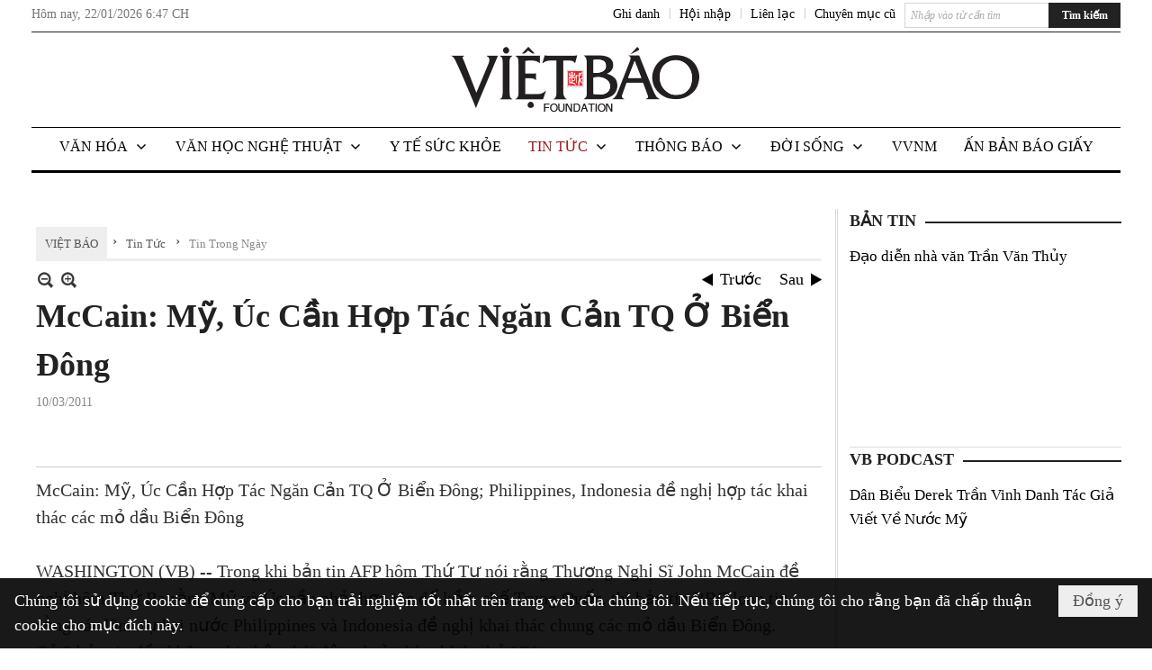

--- FILE ---
content_type: text/html; charset=utf-8
request_url: https://www.google.com/recaptcha/api2/aframe
body_size: 268
content:
<!DOCTYPE HTML><html><head><meta http-equiv="content-type" content="text/html; charset=UTF-8"></head><body><script nonce="CVg5V8k6vXLsZUphOKM56g">/** Anti-fraud and anti-abuse applications only. See google.com/recaptcha */ try{var clients={'sodar':'https://pagead2.googlesyndication.com/pagead/sodar?'};window.addEventListener("message",function(a){try{if(a.source===window.parent){var b=JSON.parse(a.data);var c=clients[b['id']];if(c){var d=document.createElement('img');d.src=c+b['params']+'&rc='+(localStorage.getItem("rc::a")?sessionStorage.getItem("rc::b"):"");window.document.body.appendChild(d);sessionStorage.setItem("rc::e",parseInt(sessionStorage.getItem("rc::e")||0)+1);localStorage.setItem("rc::h",'1769107625750');}}}catch(b){}});window.parent.postMessage("_grecaptcha_ready", "*");}catch(b){}</script></body></html>

--- FILE ---
content_type: text/html; charset=utf-8
request_url: https://www.google.com/recaptcha/api2/anchor?ar=1&k=6LefkQcTAAAAAG-Bo_ww--wNpej57bbjW4h8paf2&co=aHR0cHM6Ly92aWV0YmFvLmNvbTo0NDM.&hl=vi&v=PoyoqOPhxBO7pBk68S4YbpHZ&size=normal&anchor-ms=20000&execute-ms=30000&cb=29oz4ked0ewh
body_size: 49359
content:
<!DOCTYPE HTML><html dir="ltr" lang="vi"><head><meta http-equiv="Content-Type" content="text/html; charset=UTF-8">
<meta http-equiv="X-UA-Compatible" content="IE=edge">
<title>reCAPTCHA</title>
<style type="text/css">
/* cyrillic-ext */
@font-face {
  font-family: 'Roboto';
  font-style: normal;
  font-weight: 400;
  font-stretch: 100%;
  src: url(//fonts.gstatic.com/s/roboto/v48/KFO7CnqEu92Fr1ME7kSn66aGLdTylUAMa3GUBHMdazTgWw.woff2) format('woff2');
  unicode-range: U+0460-052F, U+1C80-1C8A, U+20B4, U+2DE0-2DFF, U+A640-A69F, U+FE2E-FE2F;
}
/* cyrillic */
@font-face {
  font-family: 'Roboto';
  font-style: normal;
  font-weight: 400;
  font-stretch: 100%;
  src: url(//fonts.gstatic.com/s/roboto/v48/KFO7CnqEu92Fr1ME7kSn66aGLdTylUAMa3iUBHMdazTgWw.woff2) format('woff2');
  unicode-range: U+0301, U+0400-045F, U+0490-0491, U+04B0-04B1, U+2116;
}
/* greek-ext */
@font-face {
  font-family: 'Roboto';
  font-style: normal;
  font-weight: 400;
  font-stretch: 100%;
  src: url(//fonts.gstatic.com/s/roboto/v48/KFO7CnqEu92Fr1ME7kSn66aGLdTylUAMa3CUBHMdazTgWw.woff2) format('woff2');
  unicode-range: U+1F00-1FFF;
}
/* greek */
@font-face {
  font-family: 'Roboto';
  font-style: normal;
  font-weight: 400;
  font-stretch: 100%;
  src: url(//fonts.gstatic.com/s/roboto/v48/KFO7CnqEu92Fr1ME7kSn66aGLdTylUAMa3-UBHMdazTgWw.woff2) format('woff2');
  unicode-range: U+0370-0377, U+037A-037F, U+0384-038A, U+038C, U+038E-03A1, U+03A3-03FF;
}
/* math */
@font-face {
  font-family: 'Roboto';
  font-style: normal;
  font-weight: 400;
  font-stretch: 100%;
  src: url(//fonts.gstatic.com/s/roboto/v48/KFO7CnqEu92Fr1ME7kSn66aGLdTylUAMawCUBHMdazTgWw.woff2) format('woff2');
  unicode-range: U+0302-0303, U+0305, U+0307-0308, U+0310, U+0312, U+0315, U+031A, U+0326-0327, U+032C, U+032F-0330, U+0332-0333, U+0338, U+033A, U+0346, U+034D, U+0391-03A1, U+03A3-03A9, U+03B1-03C9, U+03D1, U+03D5-03D6, U+03F0-03F1, U+03F4-03F5, U+2016-2017, U+2034-2038, U+203C, U+2040, U+2043, U+2047, U+2050, U+2057, U+205F, U+2070-2071, U+2074-208E, U+2090-209C, U+20D0-20DC, U+20E1, U+20E5-20EF, U+2100-2112, U+2114-2115, U+2117-2121, U+2123-214F, U+2190, U+2192, U+2194-21AE, U+21B0-21E5, U+21F1-21F2, U+21F4-2211, U+2213-2214, U+2216-22FF, U+2308-230B, U+2310, U+2319, U+231C-2321, U+2336-237A, U+237C, U+2395, U+239B-23B7, U+23D0, U+23DC-23E1, U+2474-2475, U+25AF, U+25B3, U+25B7, U+25BD, U+25C1, U+25CA, U+25CC, U+25FB, U+266D-266F, U+27C0-27FF, U+2900-2AFF, U+2B0E-2B11, U+2B30-2B4C, U+2BFE, U+3030, U+FF5B, U+FF5D, U+1D400-1D7FF, U+1EE00-1EEFF;
}
/* symbols */
@font-face {
  font-family: 'Roboto';
  font-style: normal;
  font-weight: 400;
  font-stretch: 100%;
  src: url(//fonts.gstatic.com/s/roboto/v48/KFO7CnqEu92Fr1ME7kSn66aGLdTylUAMaxKUBHMdazTgWw.woff2) format('woff2');
  unicode-range: U+0001-000C, U+000E-001F, U+007F-009F, U+20DD-20E0, U+20E2-20E4, U+2150-218F, U+2190, U+2192, U+2194-2199, U+21AF, U+21E6-21F0, U+21F3, U+2218-2219, U+2299, U+22C4-22C6, U+2300-243F, U+2440-244A, U+2460-24FF, U+25A0-27BF, U+2800-28FF, U+2921-2922, U+2981, U+29BF, U+29EB, U+2B00-2BFF, U+4DC0-4DFF, U+FFF9-FFFB, U+10140-1018E, U+10190-1019C, U+101A0, U+101D0-101FD, U+102E0-102FB, U+10E60-10E7E, U+1D2C0-1D2D3, U+1D2E0-1D37F, U+1F000-1F0FF, U+1F100-1F1AD, U+1F1E6-1F1FF, U+1F30D-1F30F, U+1F315, U+1F31C, U+1F31E, U+1F320-1F32C, U+1F336, U+1F378, U+1F37D, U+1F382, U+1F393-1F39F, U+1F3A7-1F3A8, U+1F3AC-1F3AF, U+1F3C2, U+1F3C4-1F3C6, U+1F3CA-1F3CE, U+1F3D4-1F3E0, U+1F3ED, U+1F3F1-1F3F3, U+1F3F5-1F3F7, U+1F408, U+1F415, U+1F41F, U+1F426, U+1F43F, U+1F441-1F442, U+1F444, U+1F446-1F449, U+1F44C-1F44E, U+1F453, U+1F46A, U+1F47D, U+1F4A3, U+1F4B0, U+1F4B3, U+1F4B9, U+1F4BB, U+1F4BF, U+1F4C8-1F4CB, U+1F4D6, U+1F4DA, U+1F4DF, U+1F4E3-1F4E6, U+1F4EA-1F4ED, U+1F4F7, U+1F4F9-1F4FB, U+1F4FD-1F4FE, U+1F503, U+1F507-1F50B, U+1F50D, U+1F512-1F513, U+1F53E-1F54A, U+1F54F-1F5FA, U+1F610, U+1F650-1F67F, U+1F687, U+1F68D, U+1F691, U+1F694, U+1F698, U+1F6AD, U+1F6B2, U+1F6B9-1F6BA, U+1F6BC, U+1F6C6-1F6CF, U+1F6D3-1F6D7, U+1F6E0-1F6EA, U+1F6F0-1F6F3, U+1F6F7-1F6FC, U+1F700-1F7FF, U+1F800-1F80B, U+1F810-1F847, U+1F850-1F859, U+1F860-1F887, U+1F890-1F8AD, U+1F8B0-1F8BB, U+1F8C0-1F8C1, U+1F900-1F90B, U+1F93B, U+1F946, U+1F984, U+1F996, U+1F9E9, U+1FA00-1FA6F, U+1FA70-1FA7C, U+1FA80-1FA89, U+1FA8F-1FAC6, U+1FACE-1FADC, U+1FADF-1FAE9, U+1FAF0-1FAF8, U+1FB00-1FBFF;
}
/* vietnamese */
@font-face {
  font-family: 'Roboto';
  font-style: normal;
  font-weight: 400;
  font-stretch: 100%;
  src: url(//fonts.gstatic.com/s/roboto/v48/KFO7CnqEu92Fr1ME7kSn66aGLdTylUAMa3OUBHMdazTgWw.woff2) format('woff2');
  unicode-range: U+0102-0103, U+0110-0111, U+0128-0129, U+0168-0169, U+01A0-01A1, U+01AF-01B0, U+0300-0301, U+0303-0304, U+0308-0309, U+0323, U+0329, U+1EA0-1EF9, U+20AB;
}
/* latin-ext */
@font-face {
  font-family: 'Roboto';
  font-style: normal;
  font-weight: 400;
  font-stretch: 100%;
  src: url(//fonts.gstatic.com/s/roboto/v48/KFO7CnqEu92Fr1ME7kSn66aGLdTylUAMa3KUBHMdazTgWw.woff2) format('woff2');
  unicode-range: U+0100-02BA, U+02BD-02C5, U+02C7-02CC, U+02CE-02D7, U+02DD-02FF, U+0304, U+0308, U+0329, U+1D00-1DBF, U+1E00-1E9F, U+1EF2-1EFF, U+2020, U+20A0-20AB, U+20AD-20C0, U+2113, U+2C60-2C7F, U+A720-A7FF;
}
/* latin */
@font-face {
  font-family: 'Roboto';
  font-style: normal;
  font-weight: 400;
  font-stretch: 100%;
  src: url(//fonts.gstatic.com/s/roboto/v48/KFO7CnqEu92Fr1ME7kSn66aGLdTylUAMa3yUBHMdazQ.woff2) format('woff2');
  unicode-range: U+0000-00FF, U+0131, U+0152-0153, U+02BB-02BC, U+02C6, U+02DA, U+02DC, U+0304, U+0308, U+0329, U+2000-206F, U+20AC, U+2122, U+2191, U+2193, U+2212, U+2215, U+FEFF, U+FFFD;
}
/* cyrillic-ext */
@font-face {
  font-family: 'Roboto';
  font-style: normal;
  font-weight: 500;
  font-stretch: 100%;
  src: url(//fonts.gstatic.com/s/roboto/v48/KFO7CnqEu92Fr1ME7kSn66aGLdTylUAMa3GUBHMdazTgWw.woff2) format('woff2');
  unicode-range: U+0460-052F, U+1C80-1C8A, U+20B4, U+2DE0-2DFF, U+A640-A69F, U+FE2E-FE2F;
}
/* cyrillic */
@font-face {
  font-family: 'Roboto';
  font-style: normal;
  font-weight: 500;
  font-stretch: 100%;
  src: url(//fonts.gstatic.com/s/roboto/v48/KFO7CnqEu92Fr1ME7kSn66aGLdTylUAMa3iUBHMdazTgWw.woff2) format('woff2');
  unicode-range: U+0301, U+0400-045F, U+0490-0491, U+04B0-04B1, U+2116;
}
/* greek-ext */
@font-face {
  font-family: 'Roboto';
  font-style: normal;
  font-weight: 500;
  font-stretch: 100%;
  src: url(//fonts.gstatic.com/s/roboto/v48/KFO7CnqEu92Fr1ME7kSn66aGLdTylUAMa3CUBHMdazTgWw.woff2) format('woff2');
  unicode-range: U+1F00-1FFF;
}
/* greek */
@font-face {
  font-family: 'Roboto';
  font-style: normal;
  font-weight: 500;
  font-stretch: 100%;
  src: url(//fonts.gstatic.com/s/roboto/v48/KFO7CnqEu92Fr1ME7kSn66aGLdTylUAMa3-UBHMdazTgWw.woff2) format('woff2');
  unicode-range: U+0370-0377, U+037A-037F, U+0384-038A, U+038C, U+038E-03A1, U+03A3-03FF;
}
/* math */
@font-face {
  font-family: 'Roboto';
  font-style: normal;
  font-weight: 500;
  font-stretch: 100%;
  src: url(//fonts.gstatic.com/s/roboto/v48/KFO7CnqEu92Fr1ME7kSn66aGLdTylUAMawCUBHMdazTgWw.woff2) format('woff2');
  unicode-range: U+0302-0303, U+0305, U+0307-0308, U+0310, U+0312, U+0315, U+031A, U+0326-0327, U+032C, U+032F-0330, U+0332-0333, U+0338, U+033A, U+0346, U+034D, U+0391-03A1, U+03A3-03A9, U+03B1-03C9, U+03D1, U+03D5-03D6, U+03F0-03F1, U+03F4-03F5, U+2016-2017, U+2034-2038, U+203C, U+2040, U+2043, U+2047, U+2050, U+2057, U+205F, U+2070-2071, U+2074-208E, U+2090-209C, U+20D0-20DC, U+20E1, U+20E5-20EF, U+2100-2112, U+2114-2115, U+2117-2121, U+2123-214F, U+2190, U+2192, U+2194-21AE, U+21B0-21E5, U+21F1-21F2, U+21F4-2211, U+2213-2214, U+2216-22FF, U+2308-230B, U+2310, U+2319, U+231C-2321, U+2336-237A, U+237C, U+2395, U+239B-23B7, U+23D0, U+23DC-23E1, U+2474-2475, U+25AF, U+25B3, U+25B7, U+25BD, U+25C1, U+25CA, U+25CC, U+25FB, U+266D-266F, U+27C0-27FF, U+2900-2AFF, U+2B0E-2B11, U+2B30-2B4C, U+2BFE, U+3030, U+FF5B, U+FF5D, U+1D400-1D7FF, U+1EE00-1EEFF;
}
/* symbols */
@font-face {
  font-family: 'Roboto';
  font-style: normal;
  font-weight: 500;
  font-stretch: 100%;
  src: url(//fonts.gstatic.com/s/roboto/v48/KFO7CnqEu92Fr1ME7kSn66aGLdTylUAMaxKUBHMdazTgWw.woff2) format('woff2');
  unicode-range: U+0001-000C, U+000E-001F, U+007F-009F, U+20DD-20E0, U+20E2-20E4, U+2150-218F, U+2190, U+2192, U+2194-2199, U+21AF, U+21E6-21F0, U+21F3, U+2218-2219, U+2299, U+22C4-22C6, U+2300-243F, U+2440-244A, U+2460-24FF, U+25A0-27BF, U+2800-28FF, U+2921-2922, U+2981, U+29BF, U+29EB, U+2B00-2BFF, U+4DC0-4DFF, U+FFF9-FFFB, U+10140-1018E, U+10190-1019C, U+101A0, U+101D0-101FD, U+102E0-102FB, U+10E60-10E7E, U+1D2C0-1D2D3, U+1D2E0-1D37F, U+1F000-1F0FF, U+1F100-1F1AD, U+1F1E6-1F1FF, U+1F30D-1F30F, U+1F315, U+1F31C, U+1F31E, U+1F320-1F32C, U+1F336, U+1F378, U+1F37D, U+1F382, U+1F393-1F39F, U+1F3A7-1F3A8, U+1F3AC-1F3AF, U+1F3C2, U+1F3C4-1F3C6, U+1F3CA-1F3CE, U+1F3D4-1F3E0, U+1F3ED, U+1F3F1-1F3F3, U+1F3F5-1F3F7, U+1F408, U+1F415, U+1F41F, U+1F426, U+1F43F, U+1F441-1F442, U+1F444, U+1F446-1F449, U+1F44C-1F44E, U+1F453, U+1F46A, U+1F47D, U+1F4A3, U+1F4B0, U+1F4B3, U+1F4B9, U+1F4BB, U+1F4BF, U+1F4C8-1F4CB, U+1F4D6, U+1F4DA, U+1F4DF, U+1F4E3-1F4E6, U+1F4EA-1F4ED, U+1F4F7, U+1F4F9-1F4FB, U+1F4FD-1F4FE, U+1F503, U+1F507-1F50B, U+1F50D, U+1F512-1F513, U+1F53E-1F54A, U+1F54F-1F5FA, U+1F610, U+1F650-1F67F, U+1F687, U+1F68D, U+1F691, U+1F694, U+1F698, U+1F6AD, U+1F6B2, U+1F6B9-1F6BA, U+1F6BC, U+1F6C6-1F6CF, U+1F6D3-1F6D7, U+1F6E0-1F6EA, U+1F6F0-1F6F3, U+1F6F7-1F6FC, U+1F700-1F7FF, U+1F800-1F80B, U+1F810-1F847, U+1F850-1F859, U+1F860-1F887, U+1F890-1F8AD, U+1F8B0-1F8BB, U+1F8C0-1F8C1, U+1F900-1F90B, U+1F93B, U+1F946, U+1F984, U+1F996, U+1F9E9, U+1FA00-1FA6F, U+1FA70-1FA7C, U+1FA80-1FA89, U+1FA8F-1FAC6, U+1FACE-1FADC, U+1FADF-1FAE9, U+1FAF0-1FAF8, U+1FB00-1FBFF;
}
/* vietnamese */
@font-face {
  font-family: 'Roboto';
  font-style: normal;
  font-weight: 500;
  font-stretch: 100%;
  src: url(//fonts.gstatic.com/s/roboto/v48/KFO7CnqEu92Fr1ME7kSn66aGLdTylUAMa3OUBHMdazTgWw.woff2) format('woff2');
  unicode-range: U+0102-0103, U+0110-0111, U+0128-0129, U+0168-0169, U+01A0-01A1, U+01AF-01B0, U+0300-0301, U+0303-0304, U+0308-0309, U+0323, U+0329, U+1EA0-1EF9, U+20AB;
}
/* latin-ext */
@font-face {
  font-family: 'Roboto';
  font-style: normal;
  font-weight: 500;
  font-stretch: 100%;
  src: url(//fonts.gstatic.com/s/roboto/v48/KFO7CnqEu92Fr1ME7kSn66aGLdTylUAMa3KUBHMdazTgWw.woff2) format('woff2');
  unicode-range: U+0100-02BA, U+02BD-02C5, U+02C7-02CC, U+02CE-02D7, U+02DD-02FF, U+0304, U+0308, U+0329, U+1D00-1DBF, U+1E00-1E9F, U+1EF2-1EFF, U+2020, U+20A0-20AB, U+20AD-20C0, U+2113, U+2C60-2C7F, U+A720-A7FF;
}
/* latin */
@font-face {
  font-family: 'Roboto';
  font-style: normal;
  font-weight: 500;
  font-stretch: 100%;
  src: url(//fonts.gstatic.com/s/roboto/v48/KFO7CnqEu92Fr1ME7kSn66aGLdTylUAMa3yUBHMdazQ.woff2) format('woff2');
  unicode-range: U+0000-00FF, U+0131, U+0152-0153, U+02BB-02BC, U+02C6, U+02DA, U+02DC, U+0304, U+0308, U+0329, U+2000-206F, U+20AC, U+2122, U+2191, U+2193, U+2212, U+2215, U+FEFF, U+FFFD;
}
/* cyrillic-ext */
@font-face {
  font-family: 'Roboto';
  font-style: normal;
  font-weight: 900;
  font-stretch: 100%;
  src: url(//fonts.gstatic.com/s/roboto/v48/KFO7CnqEu92Fr1ME7kSn66aGLdTylUAMa3GUBHMdazTgWw.woff2) format('woff2');
  unicode-range: U+0460-052F, U+1C80-1C8A, U+20B4, U+2DE0-2DFF, U+A640-A69F, U+FE2E-FE2F;
}
/* cyrillic */
@font-face {
  font-family: 'Roboto';
  font-style: normal;
  font-weight: 900;
  font-stretch: 100%;
  src: url(//fonts.gstatic.com/s/roboto/v48/KFO7CnqEu92Fr1ME7kSn66aGLdTylUAMa3iUBHMdazTgWw.woff2) format('woff2');
  unicode-range: U+0301, U+0400-045F, U+0490-0491, U+04B0-04B1, U+2116;
}
/* greek-ext */
@font-face {
  font-family: 'Roboto';
  font-style: normal;
  font-weight: 900;
  font-stretch: 100%;
  src: url(//fonts.gstatic.com/s/roboto/v48/KFO7CnqEu92Fr1ME7kSn66aGLdTylUAMa3CUBHMdazTgWw.woff2) format('woff2');
  unicode-range: U+1F00-1FFF;
}
/* greek */
@font-face {
  font-family: 'Roboto';
  font-style: normal;
  font-weight: 900;
  font-stretch: 100%;
  src: url(//fonts.gstatic.com/s/roboto/v48/KFO7CnqEu92Fr1ME7kSn66aGLdTylUAMa3-UBHMdazTgWw.woff2) format('woff2');
  unicode-range: U+0370-0377, U+037A-037F, U+0384-038A, U+038C, U+038E-03A1, U+03A3-03FF;
}
/* math */
@font-face {
  font-family: 'Roboto';
  font-style: normal;
  font-weight: 900;
  font-stretch: 100%;
  src: url(//fonts.gstatic.com/s/roboto/v48/KFO7CnqEu92Fr1ME7kSn66aGLdTylUAMawCUBHMdazTgWw.woff2) format('woff2');
  unicode-range: U+0302-0303, U+0305, U+0307-0308, U+0310, U+0312, U+0315, U+031A, U+0326-0327, U+032C, U+032F-0330, U+0332-0333, U+0338, U+033A, U+0346, U+034D, U+0391-03A1, U+03A3-03A9, U+03B1-03C9, U+03D1, U+03D5-03D6, U+03F0-03F1, U+03F4-03F5, U+2016-2017, U+2034-2038, U+203C, U+2040, U+2043, U+2047, U+2050, U+2057, U+205F, U+2070-2071, U+2074-208E, U+2090-209C, U+20D0-20DC, U+20E1, U+20E5-20EF, U+2100-2112, U+2114-2115, U+2117-2121, U+2123-214F, U+2190, U+2192, U+2194-21AE, U+21B0-21E5, U+21F1-21F2, U+21F4-2211, U+2213-2214, U+2216-22FF, U+2308-230B, U+2310, U+2319, U+231C-2321, U+2336-237A, U+237C, U+2395, U+239B-23B7, U+23D0, U+23DC-23E1, U+2474-2475, U+25AF, U+25B3, U+25B7, U+25BD, U+25C1, U+25CA, U+25CC, U+25FB, U+266D-266F, U+27C0-27FF, U+2900-2AFF, U+2B0E-2B11, U+2B30-2B4C, U+2BFE, U+3030, U+FF5B, U+FF5D, U+1D400-1D7FF, U+1EE00-1EEFF;
}
/* symbols */
@font-face {
  font-family: 'Roboto';
  font-style: normal;
  font-weight: 900;
  font-stretch: 100%;
  src: url(//fonts.gstatic.com/s/roboto/v48/KFO7CnqEu92Fr1ME7kSn66aGLdTylUAMaxKUBHMdazTgWw.woff2) format('woff2');
  unicode-range: U+0001-000C, U+000E-001F, U+007F-009F, U+20DD-20E0, U+20E2-20E4, U+2150-218F, U+2190, U+2192, U+2194-2199, U+21AF, U+21E6-21F0, U+21F3, U+2218-2219, U+2299, U+22C4-22C6, U+2300-243F, U+2440-244A, U+2460-24FF, U+25A0-27BF, U+2800-28FF, U+2921-2922, U+2981, U+29BF, U+29EB, U+2B00-2BFF, U+4DC0-4DFF, U+FFF9-FFFB, U+10140-1018E, U+10190-1019C, U+101A0, U+101D0-101FD, U+102E0-102FB, U+10E60-10E7E, U+1D2C0-1D2D3, U+1D2E0-1D37F, U+1F000-1F0FF, U+1F100-1F1AD, U+1F1E6-1F1FF, U+1F30D-1F30F, U+1F315, U+1F31C, U+1F31E, U+1F320-1F32C, U+1F336, U+1F378, U+1F37D, U+1F382, U+1F393-1F39F, U+1F3A7-1F3A8, U+1F3AC-1F3AF, U+1F3C2, U+1F3C4-1F3C6, U+1F3CA-1F3CE, U+1F3D4-1F3E0, U+1F3ED, U+1F3F1-1F3F3, U+1F3F5-1F3F7, U+1F408, U+1F415, U+1F41F, U+1F426, U+1F43F, U+1F441-1F442, U+1F444, U+1F446-1F449, U+1F44C-1F44E, U+1F453, U+1F46A, U+1F47D, U+1F4A3, U+1F4B0, U+1F4B3, U+1F4B9, U+1F4BB, U+1F4BF, U+1F4C8-1F4CB, U+1F4D6, U+1F4DA, U+1F4DF, U+1F4E3-1F4E6, U+1F4EA-1F4ED, U+1F4F7, U+1F4F9-1F4FB, U+1F4FD-1F4FE, U+1F503, U+1F507-1F50B, U+1F50D, U+1F512-1F513, U+1F53E-1F54A, U+1F54F-1F5FA, U+1F610, U+1F650-1F67F, U+1F687, U+1F68D, U+1F691, U+1F694, U+1F698, U+1F6AD, U+1F6B2, U+1F6B9-1F6BA, U+1F6BC, U+1F6C6-1F6CF, U+1F6D3-1F6D7, U+1F6E0-1F6EA, U+1F6F0-1F6F3, U+1F6F7-1F6FC, U+1F700-1F7FF, U+1F800-1F80B, U+1F810-1F847, U+1F850-1F859, U+1F860-1F887, U+1F890-1F8AD, U+1F8B0-1F8BB, U+1F8C0-1F8C1, U+1F900-1F90B, U+1F93B, U+1F946, U+1F984, U+1F996, U+1F9E9, U+1FA00-1FA6F, U+1FA70-1FA7C, U+1FA80-1FA89, U+1FA8F-1FAC6, U+1FACE-1FADC, U+1FADF-1FAE9, U+1FAF0-1FAF8, U+1FB00-1FBFF;
}
/* vietnamese */
@font-face {
  font-family: 'Roboto';
  font-style: normal;
  font-weight: 900;
  font-stretch: 100%;
  src: url(//fonts.gstatic.com/s/roboto/v48/KFO7CnqEu92Fr1ME7kSn66aGLdTylUAMa3OUBHMdazTgWw.woff2) format('woff2');
  unicode-range: U+0102-0103, U+0110-0111, U+0128-0129, U+0168-0169, U+01A0-01A1, U+01AF-01B0, U+0300-0301, U+0303-0304, U+0308-0309, U+0323, U+0329, U+1EA0-1EF9, U+20AB;
}
/* latin-ext */
@font-face {
  font-family: 'Roboto';
  font-style: normal;
  font-weight: 900;
  font-stretch: 100%;
  src: url(//fonts.gstatic.com/s/roboto/v48/KFO7CnqEu92Fr1ME7kSn66aGLdTylUAMa3KUBHMdazTgWw.woff2) format('woff2');
  unicode-range: U+0100-02BA, U+02BD-02C5, U+02C7-02CC, U+02CE-02D7, U+02DD-02FF, U+0304, U+0308, U+0329, U+1D00-1DBF, U+1E00-1E9F, U+1EF2-1EFF, U+2020, U+20A0-20AB, U+20AD-20C0, U+2113, U+2C60-2C7F, U+A720-A7FF;
}
/* latin */
@font-face {
  font-family: 'Roboto';
  font-style: normal;
  font-weight: 900;
  font-stretch: 100%;
  src: url(//fonts.gstatic.com/s/roboto/v48/KFO7CnqEu92Fr1ME7kSn66aGLdTylUAMa3yUBHMdazQ.woff2) format('woff2');
  unicode-range: U+0000-00FF, U+0131, U+0152-0153, U+02BB-02BC, U+02C6, U+02DA, U+02DC, U+0304, U+0308, U+0329, U+2000-206F, U+20AC, U+2122, U+2191, U+2193, U+2212, U+2215, U+FEFF, U+FFFD;
}

</style>
<link rel="stylesheet" type="text/css" href="https://www.gstatic.com/recaptcha/releases/PoyoqOPhxBO7pBk68S4YbpHZ/styles__ltr.css">
<script nonce="nqTtoFmWvN2FeMumRxr_kw" type="text/javascript">window['__recaptcha_api'] = 'https://www.google.com/recaptcha/api2/';</script>
<script type="text/javascript" src="https://www.gstatic.com/recaptcha/releases/PoyoqOPhxBO7pBk68S4YbpHZ/recaptcha__vi.js" nonce="nqTtoFmWvN2FeMumRxr_kw">
      
    </script></head>
<body><div id="rc-anchor-alert" class="rc-anchor-alert"></div>
<input type="hidden" id="recaptcha-token" value="[base64]">
<script type="text/javascript" nonce="nqTtoFmWvN2FeMumRxr_kw">
      recaptcha.anchor.Main.init("[\x22ainput\x22,[\x22bgdata\x22,\x22\x22,\[base64]/[base64]/[base64]/[base64]/[base64]/UltsKytdPUU6KEU8MjA0OD9SW2wrK109RT4+NnwxOTI6KChFJjY0NTEyKT09NTUyOTYmJk0rMTxjLmxlbmd0aCYmKGMuY2hhckNvZGVBdChNKzEpJjY0NTEyKT09NTYzMjA/[base64]/[base64]/[base64]/[base64]/[base64]/[base64]/[base64]\x22,\[base64]\\u003d\\u003d\x22,\x22HibDgkjDlnLDqkxKwotHw7k1UcKUw6wrwpBBIjtIw7XCphfDuEU/[base64]/[base64]/w5vCl8OOKRh6w5LDs8KawrLDjzDDiErDjUHCpcOtw6F6w7gaw4HDkwzCoB0BwqsJSSzDjMKVEEfDpMKLHj3Cq8OqfsOHTTLDnMO/w6XCo3k7N8Oaw6fChRsXw7VzwrzDriI9w54SYhNsU8OJwpVHw74Vw7kvLXcMw7sQwrViUEYfI8Oww4rDu35aw6dsawwyQCzDuMKNw4NOf8O9BsOvNcO/CsKUwrXCqRUjw43Cv8K/bcKHw49gAMOncTdqFG1iwphwwpx3NMO/CXnDtxgrBcOdwqvDt8Kgw6A7ISvDqcOrbWNTM8KGwpvCkMKzw6TDrMOMwpHDn8O1w4PCgXBMZcKtwrcfdTgrw4/ClxrDg8O1w5XDpsOFZMOQwrjCksKXwqnCiSBIwq8zUcO+wpViwoxuwoXDqMOfORbClXTCt3NMwronQMOVwrXDjsK0Z8OFw7nCvMKEw5BiNDHDrsKSwpPCrMOzSwrDvH1fwqTDug0Mw7HCklHCl1NDXncsRMOwH1d+emDCvnrCkcOVwqTCkcO4KkHCj2/CnwkmcQbCgsOIw5d3w61FwpBWwpJuTjTCgGLDsMO/YcOJB8KeYSQHwrjCnG0pw6LCrG7CgMOpc8O8QyjDn8OFwpDDvcK8w44vw6LCqMOWwp/[base64]/[base64]/Ch8O5wrEUHcKKZcORVhXDnsO8wobDnMKewo/CqXxYNsKQwrbCrH8Rw6DDucOpK8Ocw6fClsOhandFw7jCuSATwoDCoMK3XF0HUcK5YmPDpsKawr3DlxpWEMKfEzzDm8K5agsEXcOkI0NQw63Cu0siw4RhBEXDl8K4worDocOYw4DDl8OpcsKTw6HDqsKVQMO7wq/DssOQwoXDpAUeA8KZw5PCosODw6x6MQsGdMKMw7LDlx9pw7V+w7jDr1B4wqfDuG3Cl8Klwr3Dt8OAwobCm8KlQcOOP8KLTcOZwrx9wpBpw6BWw6/[base64]/DlcKfwqB2w6UGV8O1wpMnwoDCohNuJMO6w5/[base64]/wpYlwroEScKBw6fCv8ODTjJmAMO3wpRCw5rCsCdCbcOdR2bDg8OENcKiWsOpw5RTwpBfUsODYMKmE8OKw4fDrcKvw4vCi8OHJzfCrMOlwps6w4LDuVtbwqVewp7Djz9Zwr/CiWpFwoLDm8OXETklIMKDw4NCFQ7DiXnDnMKnwr8dwrHCmlHDqcKdw7wHd1dSw51Yw6DCo8K9AcK/worCscOhw6hlw4DDn8OcwpFJdMKlwpwUwpDCklg2TgwQw6HCj3MBw4bCpcKBAsOxwrxVDMOZUsOhwo0OwqDCpcOPwo/DkALDrSPDsDbDsg3CgMOZfVHDqcOIw7FxYEvDvB/Dmm7DtDnDlwgCwqTCosKaFHUwwrQKw6nDpcOmwpMCLcKtZ8KHw4JGwrh7XcOnw4DCkcO1w5hueMO2ckrCuT/[base64]/CoMKVZ8K7wqvCscOCE8OIADvCsUJkw55rSxnCvjYhCsK+wrrDh0XDnTNwCcOfRWvDlhzDhcOIRcOiw7XDk3kPRsOKYsKnwr0uw4TDkV7DnDE1w4fDkMKdcMOFHsOkw5d+w4hzdcOcKhEgw5IcBR3DhMKsw4ZVGcORw4rDnUNhDcOrwqzDnsKbw7vDnlktVsKLOcK/[base64]/[base64]/wrsNK2Qhwr89XsKAw7hTLBLCuDFwaiXCmsKlw43CncOcw6RnbFjCgizDqyXDsMOtcjbCsB7DpMK/[base64]/DrVgDw6LDmDExwrTCpsOzw7XCmjTDocOSw5BUwqTCicOwwog/wpFEwozDlUvCgMO5ExYMVMKsTxUfGMKJwqzDjcOyw7vCvsKyw7vCosKaV17DmcOEwrTDuMOzD04uw59bNQZCZcOaPcOdW8KNwqpVw6dHBQ0Sw6vDllJZwqAGw4fCnUETwrXCnMOLwqnCthBxWjs4VADClMOAIigawopWUcOUw4tPSsKUc8Oew6/[base64]/cUQAWsO+w40WMUJ9w7JTw7USJXwYwpnDuXrCtE4ISsOSWxjCtcO1PH1WNkvDi8OpwqPDlyQFUcKgw5TChyd4NlfDoQPDqnwjwrdLD8Kbw4vCo8K/AmUiw4/Cq3fCrCEnw41lw57DqWAAPAoXwrvCkMKvdMKzICDCgXrDoMKow5jDlGpCb8KcZ2vCiCrCsMOywqpGSSjClcK/Rh0aK1rDmcKEwqhfw5bDhMOFw5vCrMOtwonCpjTChmlrXGJXw5rDuMOnDy7CnMOsw5Rlw4HDt8Oowo/[base64]/CocKRw4DCjQvDrm1/dcKUPX3Di1TCr8KJw6sqbcObMAMBHMKuw6rCmi/DosK9CMOAwrTDisKMwoA7cjHCtU7DkWQAw7x1wo/DjMK8w43CmcK2w5rDjAV+TsKeJ0o3YmPCunIuw4bDk23CgnTCucOVwqx2w6cGKcKZf8Kbc8Ksw69UURPDkcO2w7ZURcKiAx/CscOqwqfDvsOxCh/[base64]/CgsKawp7CnBt6HsOMDsOcRhEdC1bDmX5Fwq7DicO5w6TCmcOHw7PDiMKHw6E1wonCsBMNwrkEOUVIA8KDw7XDnATCoDzCsiNDw6rClcOdIWnCuzhLSlXCumXCv1Icwqlew4PDpcKtw6/DqE/DtMKnw6rCuMOSw5JRO8OaJsOjVBN/K3EueMOmw7h6wqNswp9Ww6Eww4x4w7Eqwq7CjsOdADdtwpBxfyjDo8KDBcKqw5XCrsKwEcOcDwHDpBfClMK2bQDCnMK2wpfCkMOrR8O1dcOqGsK6FxjDvcKyZQopwodJMMOWw4QTworDvcKtBRZHwow2W8KBP8KLTD7ClEPCv8KNfsKBDcOodsKBFFxxw6o3wqV/w6JVTMOiw7bCtXPDk8OTw4bCmcK7w7HCk8Kgw7jCtcO5w5HDgRBtY3JIaMO8w4oUeVPCog/DvSDCv8OOEsK6w4k/eMKjKsKmSMOUQHZmJ8OwI05qH0bChynDmDhyIcOLwrTDscOWw4IWDW7DpAI9w77DhhPDhHxfwo3ChcKCCgfCnkvCkMOAdWbDsizDrsOkOMKOGMOtw4/[base64]/[base64]/RMOpKD0yc8OMw7XCscKKwq98w6YfRy/CjSbDvMK+wrbDo8Ojcgx6ZjhYOGPDuGLCix/[base64]/RsOow4ETPUjDt8Kmw67Cm8KPXMOqwphoRQ0kEgnCpiXDg8K6EMKLelPCs2hfcMKswrpSw4Vmwo7ClcOvwrDCoMKSHMOlblPDl8OdwpbCuXtbwrFyZsKSw7lfcsOQHXHDnFzCkhInPMKeUV7Dt8KowrnCmzjConjCtcO/HzFMwpTCmwfCuF7CsjVbL8KOdsOFKV/Cp8KAwofDjMKfVFfCsWg6BcOsCcOpwoZ8wqPCgcKELMKlwrDCkyjDozzClGs8dcKgSQgzw6zCg0ZmUsOnw6nDjyzCrgBJwrEpw78tUxLDtArDmxLDkFLDmwHDljPCgMKowqkAw6hGw7rCumNHwqh4wrXCrEzCtsKkw4/DlMONW8OowotPIzNRwrbCmcO/w6UXw4HDr8KZBxrCvVPDl0PDm8OZMsOfwpVbw4gAw6N4w4cqwpgTw7zCpsKyLMOlwpDDgcKYTsK6UcO4MsKXBcOlw6TDkm8Yw44LwoBwwr/DoifCvXnCl1fDnjbCnF3CnBYtIElQwqLDvhrDjsKDJwgwFkfDl8KeSgXDkRvCgE3CiMKZw4/CqcKIPljClxkCwpdhw7ALw7w9wpESHMOSUV9JXWLCuMO9wrRyw5g8UMOBwpNHw77DtH7CmsKqUsObw6fCgMK8DMKkwonCjMORccOULMKiw5XDnMOnwr9iw5gYwq/Dq28mwrDCoQvCqsKBwptQw6fCqsOnf1DCpMOnNjfDp37DuMKAOD7Dk8Kww53Dqgcuwox5wqJDLsKjU2ZzXXZHw5VYw6DDsA05EsOtNMKMKMOuw6HCsMO/[base64]/wp/Dn03DtMKuHhrDsS/CkMOew54yGGHDgF5iwr8Ow65sM0PDtcOzw5JKBE3CtMKLZhPDmkU2wr7CsTLCtG3DlRUlwpPCpxXDuRN6Mmdmw77CszvClMKxVwk4ZMOPXkHCmcK/[base64]/Dt1g+fx8UcsOucglSKMO3F8ObIWlWwqTCgsOSbcKrX2gywrLDmlACwqkqGcKUwqrCqXcJw40YFcOrw5XCo8OZwoLDk8KLJMK+fyBPNwXDsMO6w443w44wRnsXwrnDmXrDocKhw4jCpcOpwqfCn8ObwpkSasKeWQPCl3vDm8OGw5ldGsKiBhbChDXCgMO/w43DlMOHdzfCh8KTNxzCpH0Fe8KTwp7CvMKnwokXKXQINhbDtsOfwroGccKgAFvDpsO4dRnCqcKqw51uc8OaLcO3c8OdJsKJwqAcwoXCnBhYw7lZw4PCgg9Yw7/[base64]/w4/[base64]/w70fCnnCvDjCscKPUcKBwpbDrlgnFsOhwrXCt8KTDWp9wp3Ci8OTSsODwo/DliDDrkA6U8KWw6HDk8OwXsKfwqRSw708BXLDrMKINRsyYC/[base64]/BMO+w5PDssKJHzF2w4nCncK0w7gUfsO7w6XCkF3Cp8OYw6E3w63DpsKJw7HCvMKjw43Cg8KUw7VIw7TDn8ODaWoedcK9w73DpMKyw5UXEmEowqhWSB7CpwDCusKLw4/CocO8CMKWYiXChygHw4x4w4h8woPDkCLDlsOPPG3DrwbCvcKlwrXDu0XDhE3Ct8KrwqlmOlPCrWUPw6tfw4t0woZJKsOKUhtqw4/Dn8Ksw4XCrH/DkULClTrCg0bCgUd5f8OjXmpMeMOfw7zDjyNmwrDCpCfCtsKCNMK9cl3CjMK6wr/DpR/DuEUTw7TCqV4XQWUQwpJ0EsKuK8KHw7XDgWjCi3XDqMKVVsK/[base64]/w6/CtMOjZDlqw4x2w7xHwqTCm8KJw6vDuMO/YzpRw6wwwqAfXjLCv8KHw4Yawrp6wp9VcjrDgMKWKSUEVTPCuMK1OcOKwovDosOwXsK5w7wnF8KGwoAVwrrCicKUSWFNwo0Rw51ewpknw7zCvMK8VsK+w59aIVPDpmFBw6YtXyUewosRw7PDi8O3wpjDgsODw4dNwqQACV/DnMKpwq/DlG/Cg8KtKMKBwrjCqMKTE8KEJ8KwUyjDjMOvSm3Ch8KoEsOaY27CqMO6b8OYw719ZMKpw6nCgkhzwowabgMcwpDCsXDDk8Oew6zDv8KPEF9Qw7TDi8OOwojConXConJxwp1IYcK5RMOpwo/Ct8KkwrTCm1rCucOodsK/IcKrwqfDnmsbWUZtUMOZW8KuOMKFw73Cr8Oow4k/w4Bvw5TClwwKworCj1/ClGDCuV3CpUZ7wqDDiMKAY8OHw5pBX0Q9wpvCsMOSFX/[base64]/[base64]/Dold7wpvDnE5gbsKSXcKffcKBwqhTwqrDp8O/[base64]/CvCd+wpNXV8O4b8K/[base64]/DllPCjsKywpnDrMOTw7EfD2t6wr7CvcKhTsKEw5tZwpfCusK0w5zDjsKtKcOYwr7Cl0IDwootdjYSw6sEYMOSZxhdwqM7wrrDr0AVw6HCi8KoJissc1vDkQ3CucOZw43Cj8KBwpNnJWhjwqDDvy/CgcKnVUt/[base64]/CvcKdZmzDgiXCrsO6J8OaZcKVwpHDnMOIIh9/wq/[base64]/TQUFw73Dtkdyw7jDgcKsw6jCnMOdE1XCgATDrgzDrUZXP8OVARUiwrDCsMO5DsOXOU4Pb8KFw7QPwoTDo8O6a8OqWWfDhw/Ci8KRL8OqKcKAw4MMw5DDjCosasKdw7cJwqtHwqRmwoF9w5oQwqfDo8KFVVzDjE5ZDw/Dk1rDh0RpBAopw5dxw6fDk8ODwqkJWsK0LkpwJsO7BcKxUcKTwqhJwr9sasKZLXhpwqfCt8OGwrrDvS8IQGDCkENqJcKATVDCn0LDuyDCpsK1WMO/w5/CmsOOQ8OKXX/CpcO+wpJAw6gXRsO6wrPDpjzCrMKeYBJKwrc8wr3CtzLDtD3DvRMNwrpGGxvCrcOvwpjDp8KPC8OcwrzCuQLDvD5yRxzDsEh3QXdWwqfCs8OiHMKkw4oKw4/CglrCgsKCL0jCqcKVwpXCnEN0w519wqHDoU/DoMKVw7Faw70QVSXCkXjDiMK7wq8ZwofCu8Khwr/DlsKcGCQpwoHDjRxqFDPCr8KpGMO/PcK3wr9gR8K7PMONwqILa21+HwkgwqzDsTvClScdEcORTG3Dl8KqP07CosKWEMOgw4FTBkHCrDhZWhjDukxEwoUtwpnDjE4uw60ZAsKfXFcuPcKVw5FLwpxOSw9iLcOdw7EFaMKdfcKFe8OZagHCjsOiwqtUw7XDjMOTw4HDj8OdRgrChMKyDsOYBMKPH1vDpT/DrsOAw57CrMOdw6lJwozDmsOtw4XCksOgDXhJG8KbwoFRw4fCo3p9PEXCrk8VZMK4w5/DusO+w7I0QMKOAMKBXcK6w6bDvSRKDsKBw7jDqlbCgMO+bggGwpvDgywvNcOMdGHCm8Kdw41mwqltw4HCmz13w53CosK1wqHDozVOwq/DjMKCHmpIw5rCjsK6Y8OHw5JtTBNhw4Mgw6TDjEUvwqHCvwd8Uj3DsxzCpyTDsMKLGsKswq82ahbCrh3DtyTCqhDCukIWwrQSwrtIw57Cj33DmznCrsOhOF/[base64]/CpMOaw6/DnBfCpcKiNA3DhizDucOJwodhwrkdQTvCnsKgGx0nFUJ/LGPDrmhRw4PDvsO0OMOCVcKSUQQuw61hwq3DjcOSwroDLcKSwo9yIcKew7NBw5VTKC02wo3Dk8K3w6jDp8KrWMOpwopPwqvDj8Ktw6pLw5pGwqPCtGFOSD7DrcOHRMO+w78eU8OxSMOoPA3CnsK3AHU/w5jClMKtdsO+GGXDg0zDsMOWQ8OkFMOLacKxw4xMw77Ckmo0w5ZgZcOpw6zDncO+UDc6w5LCpsOOfMK2WVw8wpVCVsOZw5NcBMKqY8Oawq5Mw73DrmNCO8KXPsO5L3vDrMKPa8Oew4jDsRU/CixfBnt1BiMNwr3DpjR8bMOsw4jDucONw4HDgsKKfsOuwq/DnMOuwprDlQB7UcObaBrCj8O7w44Tw67DmMKxMMKgSUbDgUvCsjNqw7/Cp8KDw7tHF1AmGMKYbWvCq8OewrbDuz5HfcORUgDDln1Jw4/[base64]/DmxrCmB7Cl8KYExR6LEIOWntFw7pTw6NVwrvCpsKywqRtwo3Dhn/DllzCt2lrWcKaAkN0XsOST8OvwrPDvcOFamd8wqTDvsKrwqpbw7HDpMKlT37DscKFdgzDhWc6woUIR8KoWxZBw7wowqoEwrHCrjrCixNrw5PDocKyw4sWcsOfwrXDtsK6wr/DtXfCjjtbfRbCp8O8RBprwp51w40Bw6rDo1YAIcKpeydCXV3Dv8KDwp3Ds3QRwoosN04HPCZtw7V+Dz4Ww6hRw6o2fhxdwpfDp8K4w5LCpMKgwohnNMOAwrzCvMK7KQfDknPDm8OEB8OoWsOTw7bDp8KNdCJfQn/ClGggPsKkVcOGaiQBbXZUwpZMwqTCrsO4fmUpDcK4wrrCmsOpJsOgwrvDssKmMn/Dok1Qw4kMJnBiw5lxw6TDqsO5KcKkXgkIasOdwr4DYld7cE7DrMOYw6U+w4/DvgbDri0yLWU6wqhmwqnDisOcwo02wpbCk0nDs8OyBsOOwqnDpsOUX0jDnBvDmcOCwooHVAohw6Iowpphw7zCsiXDt3AQesOFZw8Nw7bCozPDg8OycMKXUcOxAsKEwojCucKyw7o6IglKwpDDi8Ouw5LCjMKHw6IVP8KyDMKGw4B0wqXDlXzCmcK/w47CjnjDjGJgFSvDkMKKwpQrw6DDh0rCosKJe8KVM8KHw73Ds8OBw5JjwoDCkhjCscK5w5TCuG7Ck8OEB8O/CsOOahDDrsKibsK1JEYHwqN4w5fDtX/DscO0w4hgwrISX1l4w4fDlcOvw73DvsOowp/DnMKrw48jwohnFMKibMOvw53CnMK3w6HDlMKgwoUvw5zDgzV+fm43fMOGw6E5w6LCmV7DmjzDh8OywpDDhRTChcKDwrVNw5nDkkHDjiAzw5BKGcK5W8KYZA3DhMK6wrs2NcKpDDI0PMOBw4prw5bCl3/DgMOsw6g9G1E/w6U6YERzw4hQVMO9JHLDocKtM23Ch8KPMMK/JCvCpQHCrMOIwqLCjMKaUS90w4oCwqRlJUNfO8OECcKvwq3Cg8KnNGrDkcO9wpMDwoYHw7lbwprCl8ObYMOKwpnDsGzDhkrClMKxOcO+ZzgNw53Dp8KUwqDCsD9iw4/Cp8Kxw6QXFMKxG8OvOsOuXxZweMOGw4fCv2giYsOYWnQpWBLCg3fDrsKQF3Iyw6TDonsnwoVoJB7DoiNtwrLDhyvCmW0UfGhNw7TCgmF0dsO3wr8Rwp/DnCVBw4nDmxN8RMOsWsK5OMO+F8O4UWvDhBRrw43CszvDhClLRcK0w5QUworDvMOfQcOhFnfDt8O2SMO9XsKow5XDnsK2EjJ+bMORw6/CuX/[base64]/Dt8OBG8KhEMOdwp1Mwr5LKMKmw4zDrcKxQMO2Hi3CghvCo8OtwrYAwqR/w5NTw6vCtljDrHfCg2TCrmvCncKOTsOHwoHDt8OwwqPDosKGw6vDjEwhdMObeW3CrV40w5zCuXBWw6FqC1XCvjDDhnTCvMKfWsODBcO0f8OQdxZzDnc5wppTCcKRw4vDvnsww7kpw6DDv8KYRsK1w5ZJw7HDtw7CtjYOKgfDgVbCiG0/w7BHw4x9Yl7CqsKhw7zCj8KSw5Evw7bDuMORw6VOwpIMUcOdCMOHEMKFTMO4w6bCgMOiw4XDi8KfDFs6agVmwrjDisKIBVrDj2xLEcOmHcOAw6TCisKkEMKIUcKrwrLCosOEwrvDkMKWLShZw45wwpolKsOuJcOqTsOIw6Z+acOvI2LDvw/[base64]/CkHfCicKGwolgDmvCu8KJOsOfwpnCuDtMwoLCq8O2w5gOPsONwqxzXsK5Kg/Cl8OuDRTDoX3DiXPDtCbCl8Okw60xwqLDmkFvECUEw7DDmG/[base64]/CnUDCo8KFw7LCuz3DhMO0wpvDq8OlwqIew6PDgDtTX2BjwotsScKGTMK5HsOJwp8/fi3Cv3HDn1XDr8OPBE3DrMKmwoDChCIEw4HCssO1PgnCnXxCHMOSOzLCg3hLBFAJdsK9egFjXXvDomHDkGTDnsKnw7zDscOdRsOOMHTDt8KNe0tYQ8KGw5dzRj/DnFJ5IcKcw5PCicOkW8O2woHCkXLDp8OZw4sTworDoXDDjsOww6lBwrsUwonCm8KwGMKsw7d9wrPDlGbDpBxew6bDti/CnifDisOxAMKpbMOeIEJewr4IwqImwo/DviUcdEwNwqdrNMKbC0wgwqfClU4HHjfCjcKqS8OMwpBNw5TDmcOsf8OFw7fCrsKcfi7ChMKpTsOMwqTDlUwSw44Ew4zDl8OuVnouw5jDqBEOwobDgULCkj8FTG/[base64]/wrUWNMOtw6rCn0cHQsKJCXfCoMKFTcO8w7p+w5FWw49pwp4lMcOZWSIXwqthw67CtMOBF0Ezw43DonMZH8KPw7bChsOBw7YgTG3Dm8KcUsO8GyLDiTXDnhnCmsKFHx7DnwfCi2/DmMOawrnCgkMWUW8+cQkaecK/VsKGw7/CqCHDuFALw4rCvXlbMn7DtRnDjsO5woDCh2QwXsOmwrwpw79wwq7DgsKrw6gHZ8OwJDcYw4tlw4vCosKofQgKFiNZw6N7wrsjwqTCiXDCscKyw5c2BsKCwqjDn3/CsxbDtcOWfRXDsRR2ICrDkMK6YygtSTrDucOQbEw4UcO9w7sUEMOMw6vDkw/Du1Ujw6I4OBpmw7IxBE3Do0bDpx/CpMOFwrfChHI4eGjCqyJow5PCpcKSPjxMLBPDojMzLcK9wpfChUbDtzjCjMO9wpDDiDHCjWDClcOowpnDncK7S8O4wrxALnMwa2zCjAHCn2ZFw6jDv8OPWhsBEcOfwq7DokPCsSZzwrzDujNmccKTX1jCgjXDjsKtL8OFBSzDg8OmKsKwPsKgw5bDqSE0Dy/[base64]/DhMK7w7vCkzx6w6HDpMKIw7ZpXkZjwpHDoAHCng5ow73DpAnDjjECw7rDqCvCtkwzw63CoDfDmMOSLsOKWcK4wq/DsxnCv8OhfMOaTlV+wo3DqUjCpcKVwrbCnMKlX8OOwpPDiyRKMcK/w5fDucOFdcOnw7zCi8OrLsKKwpFUw497KBA7XsO5NMKawrdSwosUwrBhVWthKkzDigLDncKNwqA/w7UjwqrDoDtxf23Ch34lP8OUPVh3fsKwYsOXwoLCg8Otw6jDk1UBYMOowqPDnMOFZg/CvRgMwpvDt8OQEcOWIFM/w6rDtjsndykFw5UswpUGb8OuDcKcHjnDk8KCdXnDisOQX0nDlcOQDH5bBxctfMKRwoIxH294wo19CRnCkFYhcR9te0Q8cxDDqMOewoLCpMOldcO8B03CozjDksK8fsK/w4HDvQwpBikKw4jDrcODTUXDvcK3wrt2S8OIw58fwpDCjRjCqcO8fFpONjMuTcKKRHUMw5LChiDDqHHCmW/ClMK8wpTDjkgLSlAZw73Dl090w5l5w6ciRcKlax7CjsKAWcOCwqRSNcO/w7vCo8KNWyXCtsKiwpNOw5zCgsO0VSAICsKmwofDhsKawq40C1t/CB1+wqzCusKBwpDDpcK1eMOXB8OjwoTDpcOVWDBBwpghw5pWSV13w5/Cv2zCojgRbsKkw41gBHgSw6LCsMK/[base64]/[base64]/Cp8OPHxPDrcKdTAfDrMKMwpY3KHJ3NAcbI0bCoMO2w5bDpU7CrsOYFcOjwowxwooISMOfwpomwqzCs8KuJsKCw49mwrdKPMKHPcOhw7MoJcK/JsO6wqdawrIqU3VhW0IXdMKAwq7Dki7CrHQlD2LCpMKswpXDlcOlwoHDncKPKRokw4E5IsOdCl/[base64]/Chm0XVMKdQR7CrMO6F8OUwp57IsKHw4PDmSQRw7Efw7pUbcKJYh3CisOZPMKewrzDssOWwrUXWjDCpHvCrRcRwr1Qw5nCm8KJOB/DrcOBbFDDoMO5GcK/XRnDjR9Pw7xYwrjCgz83D8OgMB1wwqoAbsOdwrbDjULDjU3DsyfDm8OfwpTDjMODZsOYcHI7w5BXYxZlU8OOUVbCoMOZPsKsw4lAHibDiAwqQEPCgMKhw6g6TMKlSip1w6Qrwp9Qwotrw73CiU/CtcKxPCo+aMKAW8O2fsK6REtQw77DokMNw6I5aA3DlcOJwpQ6fGkvw7Eewq/[base64]/CgyTCssOCwqDDosOcQlR5woLDn8K8Qk3CiMO1w4FUw4xKTcKmLsOUCMKowotWTsO6w7Jtw67Dg0RwLTNoFMOuw4RBE8O5RDY7Ml4mYcOxYcOgwookw5YOwrZ4JcOXN8KIMsOMVEbCpjR0w5dGw43Dr8KXcwhvXMKnwq1yBW3DsVbCij/DtCQbNHPClx0tCMKeC8KXa23CtMKBw4vCgnfDt8ODw5BETmlIwrlbwqPCuFJowr/[base64]/CssO4w7IjNDfDjsOechtlP8Kbw78nw58PNg1mwqgQwrhEcDfDgjUzF8K/NcKofsKpwoA1w5Qhw5HDoHh1UkPDqUQdw4ArCQB9HcKFw7TDggYManvCjG3CnsKNEMOGw77CicO6aTQVCHwJVw7Cl2PCq2vCnQ8uw5Jbw6ttwrJaSBUyIcK5ZRplw4l+EyzCu8KiCm/CqsOndMKsLsOzwpPCpMO4w6lrw4pRwpMEcsOgUMKew6HDosOzwrM8L8KPw5liwpjCrsODEcOowpdMwpRUZCxrCBlRwoDCt8KeDsKiw74uw7rDmcKaAsORwonCi3/CinTCpDEDw5INBMOyw7DDpMKXw6jCqy/Du3k/BMKvVjN/[base64]/DpsKTw4XDvMKqdk1fIcOdw6Bqd2F6wpnDiTwRc8Knw7jCsMK0KFjDqDM9QBPCgDDDt8KnwpbCuQrCocKpw5LCmGHCpi3DqngNT8KwKHwYMRjDkyxkXC0ZwqnCscKnPn9CXQHCgMO+wocnUCQ9YifCt8KCwrDDoMKGwofCphTDs8KXw5/Di1diw5jDqcOkwp/CjcKFUGfDo8KRwoBzw4IYwprDnMOzw5h0w7AsHwZcH8OeGSjDjyfCh8OHc8O4HsKfw6/DsMOhBsO+w5RtJcO6LELCqDkRw6cMYcOMWcKBZE8Xw4YLZsKhESrDrMKFCVDDscOxAcOzd2bCjFNWJiTCgzTCtmYWNsOSIjokw5zCjDvCqcOiw7Mxw7hew5TDj8KFw610VULDosOlwrvDln3DosKXWMKew57Dm2bCglzDncOOwo3DqyRiHsK/Yg/CsxzDvcOZwp7DoBwWcBfCkTTCqMK+A8Oqw67DvWDChE3CggpNw73Cr8K+eijChSEQZgrCgsOBWMKtBFnCvCXCkMKoWMKyPsOww5PDskcGw6fDs8OzMxc8w7jDlgvDti9zwpBLw6jDl3BoGQ7CuGvCuSwScSDDlg/DjEzCsSjDmAMLFwB2cUXDj18jEH1kwqdJcsKYAFkYR3LDs0FAwoBUXcO4UMO0RihJZ8OYw4PCrWFyU8OJUcOTM8Ofw6Q/w5Njw7fChlpawpd/w5DDuy/CuMOKF37Cql84w5rCg8KAwoJFw7dYw7JlCsK9wpJLw7DDrDvDlVIKTBx2wr/[base64]/DsMOAw6XDs8KOw6/Clgt3wqTDv2EtMhPCssKSw7UGCmslBUrCiyHCuDF3w5Nkw6XDiGE8w4PCniDDuWfCk8KRYgTCpGXDgxIcTRTCqsKlfE1Nw5rDhVfDg0nDhnxuw7/DtMOrwrbDuBAkw6sgUcOIAcOVw7PCvsOwecKCQcOqwrfDisK8dsOXB8O3WMKwwr/CoMOIw5gywq3CpHxiw5s9wpsKw6t4wonDgE3CuQbDgMOIw6nClWEaw7bDg8OtOGw/woDDuHvCqzbDk3/DkF5lwqUzw58ew5k+FCNIG015IMO7A8OewoBXw5jCok0pBgovwp3ClsKmNMO/cl4Ew6LDncKsw4DCnMOdwqczwrPCiMO+esKYw6bDscK9W1AMwpnCgmzDhGDCq1fCizvCjFnCu2obVWsSwrRkwpvCslU/[base64]/DglFrdsK4w7LChWdjw4AUbsKHw5EKfi17UCFsXsKhS2U4aMONwr47E1dzw4YJwp/DhMO5McKow6DDuUTDq8KlGsKywqcjbsKOw6VWwpcBJ8OUZsOafEHCjUDDr3HCjsK4d8OUwqV4esKVw6keEcOAKsOXSyvDk8OCIQ/CrCvCv8KxfnLCgCZqwqwnwrXChcORMAHDvMKAw7V1w7jChVbDhzvCgsKBOg0hYMKdR8KYwpbDjMKTd8O7bGhBOAdPwoTCo0rCucO4wrvCn8O7VcKpJxvCmxVXwr/CuMOnwovDscK0Xx7CjForwrLCuMKBwrduf2LCrTwtwrElwp3CqHt+esOgHQrCrsKaw5tOKiwtNsKfwo5Ww6HCmcKMw6QJwqXDj3cXw6JBa8OGUsKpw4hGw6TDgMOfw5rCrEUfPhHDqA1WLMOVwqjDulsPdMO5LcKZw77CpG15JibDscK4BC/[base64]/[base64]/DjsKOFmrDuHp1JMORwqrDuMO1dcOpw4/CiGTDsB9KQcOXaylrBsKbXsK0wokNw4ojwoHChMKkw7zCgFYxw4HCnEk7RMOgwrwdBsKkI2J1QMOuw7jDr8Osw5/Cl1bCgsO0wqXDlEfDvwjDgULDosK8IxbDrTLDjVLCrSdqw65+wpdYwq/CiAsYwqLDo2hRw6jDixfCjVXDhwXDu8Kcw7IQw6bDq8KRDQ/DvX/[base64]/[base64]/[base64]/Cn8OpR8ONw5oeD8Ogw4IYTlDDi0/Dn8OCwpNtHMOyw6gwTDlfwqofF8O1M8OTw4chS8KnKw8nwqvCgcKgwpJ5wojDq8OpHWfCmzPDq1dMeMOUwrgVw7bCqHUHFW8fFzk7wodWN2ZdIcO4Gm4fFGfCu8KwKMKUwo3DnMODw6rDsQInF8K+wpzDmBVHN8OUw5F+SWvCqCR8f2Maw7PDjcKxwq/DoErCswNtLMK+dEMaw4bDj3Zkw6jDmA/CqH1EwoHCrgsxNzvDnUZUwqHDrE7Ci8K/w4IAXsKaw4pmOSbDqxbCvkNVD8Kvw5s8e8OSHAo0GDReIhLCi0pmYcOvN8ORwp9QIFMWw64ZwojCliQGMsO/LMKPRmjCsDRSdMKCw43ChsODb8KIw4xAwr3DtSMOYU0zH8ORJ0zCt8K5w58jIcOtwoAxCXwdw5TDlMOCwpnDnMKNO8K+w4YaccKHwq3DgwzCqsKDHMKCw4wPw4fDiSQDSh/CrcK5DkZxNcOOAydiIhbCpCXCtcOfw4PDhyE+GmQSGSXDicODbsOqRgs3wrckN8Ocw6tMNsO4BcOIwpBdPFt/[base64]/DvcOzYMKoNzjDkcKJVXHDnzUKRW7ClcKAw5QIO8OGwr82wr51wrF3wp/[base64]/Djj3CvMKow7xWYjPDhcKRUsK2LsKORSNkFB1gAxXDtMK9w7LDu03DssK8w6Qyf8Onw4xABcKDCsOfO8O9JgzDsDfDqsOtH2zDisKeFUYlTcK9JgtDasO4BifDrsKcw6Erw77CicKYwqo0wokCwoHDknvDiH/[base64]/[base64]/DlsKPEkAUSUhgw6DCm0F4bMKawrYTw7TClcKvCwRawpLDjT1owqY+MkfDhxBoM8Kcw7NHwrjDr8O8TMOtTiXDjUUjwq/DqcK+MHp/[base64]/Dv8Kkw5PCvhRFw47Cm8OEAcOYwr3DuMOEw6g4eig9GsKKFsOhKFBTwoQHLcOlwqzDvzMNKxvCv8KMw7NnOMKUV1zDjcKyK0BowpRVw4PCnmzCkAprVwrDlMKQJ8Kdw4YAcjkjAj4qPMKhw69VZcKHN8K8HGFHw7HDk8KOwrsHFH3Chh/[base64]/CvsKaw5BfwoDCujUgGB0UwqM1d8OxI3nDsMOGw5o0esKwHsKgw4kuwpBVwoFmw6vCmcKZchnDuDzCrcOnLcKawrodw4DCqsO3w43CjSDCv1TDqgcQBsOhwqx/wrtMw5VQfcOrVcOEwq7DjcOXfi7ClXjDr8ORwr3DtDzCosOnwol9wqkHwoQ9wq5mSMOyQ1TCmcO1VW9WIcKLw7BUT0U6w6cAwo/Dt3NpL8OJw6gLw5ppK8OhaMKLw5fDssK9YXLDvRTCt2bDt8OefMKkwoUVMzTCjB/[base64]/DrBnDvkg0wqvCuwfCmMOAWQ99VFPDoGzCpHI/OndYw5vCrsKMwqTDrcKEL8OaXz0kw4R/w5dNw7TCrcKZw51QD8O2blU9MsOyw6Itw544YRlQw40CcMO/woAewpjCmsO3w7A5wqDDoMO8QsOmd8KuY8KAw7bDk8OwwpgTah4hdkIDTcOGwp3Cp8K+w5PDu8OtwopPw6okDU1edTzCinpcw6c/[base64]/CnBp1DAgnecOZw6QdasKww5bCuFk8wqLCicO6w4hOw4tCwpLCtcK0w4rCssOaS2TCpMOPw5Zhwr1iw7VMwpE/PMOKQcOLwpFLw6EqZRjDhGXDr8KnbsOhfhknwrgOPcKeXBvDuxcNQcOELMKlScKsXMO3w4HCqcO0w6rCicKULcOSb8KWw6jCqEY3wqXDnDDCtsKyYFbDhnpfMsOydMOcwozCgQUAe8KIAcKEwptSWsOWCxUHeX/Cgig6w4XDkMKow48/wrQlOwdqPGTDhX7DhsKVwrguXEQAwpTDtUzCslgbT1YNN8OSw45MMw8pJMOuwrDCn8OADsKrwqImQUZaCcO/w6dxRMKkw7fDgMOwGcOsKTZtwqjDkSnDj8OkOC3Cp8OGSTE8w4PDkXPDhU3DtTk5wqdrwpwmwr5mwqbChivCoTHDpVZDwr8Uw7UPw4PDrsKLwqvCkcOQIUzDr8OSfi1Fw4QJwoNDwq5sw60HFi1ew6nDqsOtw7nCn8K9w4l/[base64]/[base64]/CsUTDuBvCgk8bw4EUOV0awrTCgBfCm8O1w5DCli/DisOGIMO1HcKmw68Rfkcjw6d2wqgeUBPDplXCgV/DjB/CvirCrMKfdMObw5kKw4jDkGbDqcKewr15w5TDpsKPU3RvU8OMNcKdw4QbwoBPwoUIEXrCkELCicOsAzLCpcOmPhdEw7QwW8Krw710w6MhYxcNw5rDtk3DtD3DrcKGOcOhNTvChhlfB8Odwr3CjcK2wqTCpzV1BCHDpGnCssOLw5/DiHjClRbCpsK5a2DDhX3DlUbDtz7DjUPDosOawoYYacK0dE/Cr1dZHz/CicKkw6IKwpEHOsKrwpR8wpbDpMOCw4shwrDDgcK/w4nCtXrDuzUqwqzDpgHCsQ0+UllxWmMZwolcb8OSwodbw5pfwoDDpQHDg2FqIXRTw7fCoMKIKkF3w5nDiMKXw50\\u003d\x22],null,[\x22conf\x22,null,\x226LefkQcTAAAAAG-Bo_ww--wNpej57bbjW4h8paf2\x22,0,null,null,null,0,[16,21,125,63,73,95,87,41,43,42,83,102,105,109,121],[1017145,623],0,null,null,null,null,0,null,0,1,700,1,null,0,\[base64]/76lBhnEnQkZnOKMAhnM8xEZ\x22,0,0,null,null,1,null,0,1,null,null,null,0],\x22https://vietbao.com:443\x22,null,[1,1,1],null,null,null,0,3600,[\x22https://www.google.com/intl/vi/policies/privacy/\x22,\x22https://www.google.com/intl/vi/policies/terms/\x22],\x22ArdUOsflco0mxHPc8Z+rp9cRNGrqFxkUSTcNCw2XdEY\\u003d\x22,0,0,null,1,1769111228385,0,0,[207],null,[80,189],\x22RC-5SO_zij6opM6pg\x22,null,null,null,null,null,\x220dAFcWeA7ef4M8vkQplQ-mgYYgx_iYX8INSg0gTaW_lwNDgVAWLd72EBshBAfEIkbVk0EOLHxxVolnF_jcTA7k8lQIBO9N1xDv9w\x22,1769194028495]");
    </script></body></html>